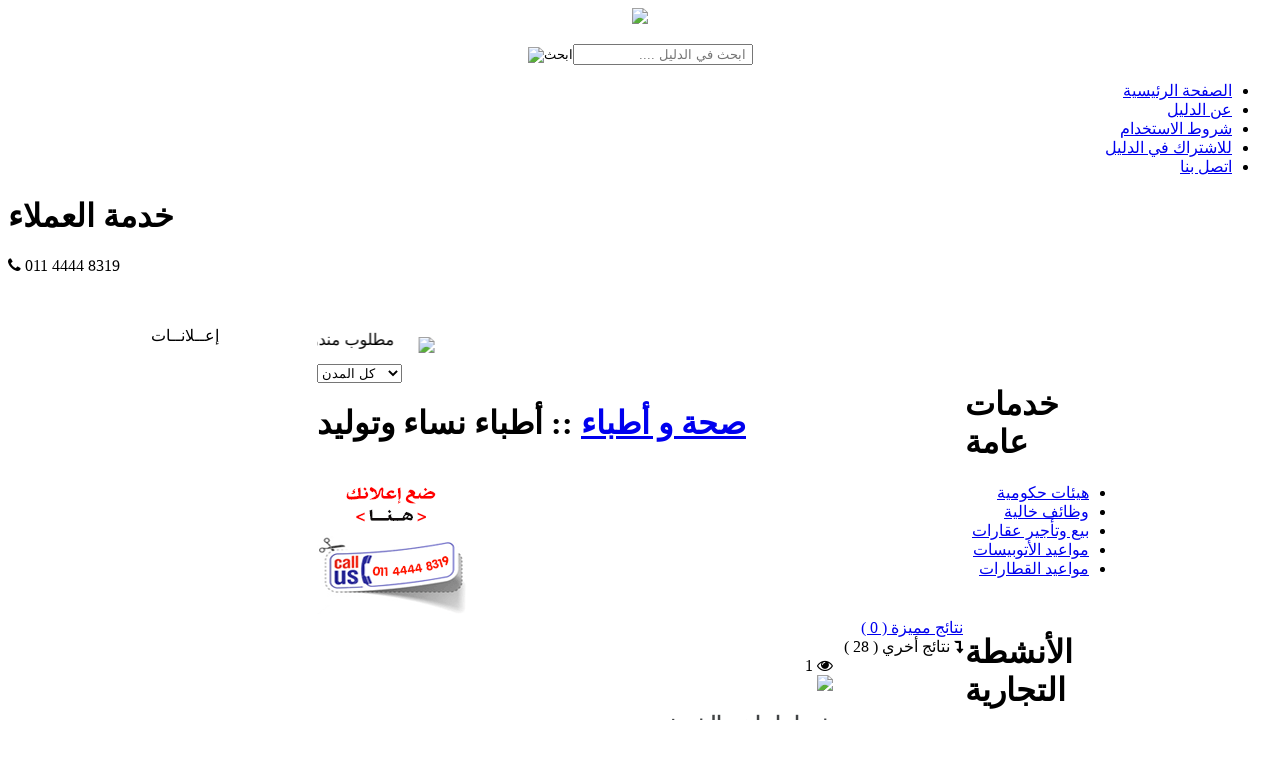

--- FILE ---
content_type: text/html; charset=UTF-8
request_url: https://mnfdaleel.com/viewPcate.php?MID=1&SID=22
body_size: 3091
content:
<!DOCTYPE HTML><html><head><meta http-equiv='Content-Type' content='text/html; charset=utf-8' /><title> دليل المنوفية :: أطباء نساء وتوليد</title><meta name='keywords' content='دليل المنوفية , دليل خدمات المنوفية , دليل المحافظة , المنوفية , دليل محافظة المنوفية , الدليل الخدمي للمنوفية ,الدليل الخدمي , وظائف المنوفية , وظائف خالية , دليل شبين الكوم , دليل اشمون , دليل الباجور , دليل قويسنا , دليل تلا , دليل الشهداء , دليل السادات , دليل بركة السبع'><meta name='description' content='دليل المنوفية – دليلك الأول لجميع الأنشطة التجارية والخدمية في محافظة المنوفية يتضمن أقسام  بالأنشطة المحلية وأرقام هواتفها وعناوينها وإعلاناتها.'><meta name='author' content='EgyPoint Company for technology solution' /><meta name='google-site-verification' content='0I0x1DY5zd5Kkhaytm4Zr9-OAXtfT8wm9uEVLlxvFyA' /><link rel=stylesheet type=text/css href='css/main.css' /><link rel=stylesheet type=text/css href='css/Mstyle.css' /><link rel=stylesheet href='css/animate.css'><link rel='shortcut icon' href='daleel.ico'><link rel='icon' href='daleel.png' type='image/gif'><link href='pagination.css' rel='stylesheet' type='text/css' /><link href='green.css' rel='stylesheet' type='text/css' /><link rel=stylesheet href=https://cdnjs.cloudflare.com/ajax/libs/font-awesome/4.6.3/css/font-awesome.min.css></head><script type="text/javascript" src="js/jquery.js"></script>
<script type="text/javascript" src="js/jquery-m.js"></script>

<body oncontextmenu='return false;'><div id='wrap'>
<div id="ban" align="center">
<header class="large">
		<nav>
			<img class="logo" src="images/dlogo.png"/>
<form method="POST" action="">
	<p><input type="image" src="images/search.png" title="ابحث" /><input type="text" name="T1" placeholder="ابحث في الدليل ...." dir="rtl" style="padding-right:5px"></p>
</form>
		</nav>
	</header>
    </div>
<div id="banmenu">
<ul dir=rtl>
<li><a href="index.php">الصفحة الرئيسية</a></li>
<li><a href="about.php">عن الدليل</a></li>
<li><a href="conditions.php"> شروط الاستخدام</a></li>
<li><a href="addCompany.php">للاشتراك في الدليل</a></li>
<li><a href="#">اتصل بنا</a></li>
</ul>
</div>

<div id="content">
<div class="showC">
<h1>خدمة العملاء</h1>
<p> <i class="fa fa-phone" style="font-size:16px; color:#000" aria-hidden="true"></i>
 011 4444 8319</p>

<p>&nbsp;</p>
</div>
<div id="banshow">

</div>
<div class="banshow">
</div><div align="center">
<table border="0" style="border-collapse: collapse" width="980" height="467">
	<tr>
		<td width="165" rowspan="2" valign="top"><div id=adv>
إعــلانــات</div>
<div id=adv-bg>
<object classid="clsid:d27cdb6e-ae6d-11cf-96b8-444553540000" codebase="http://fpdownload.macromedia.com/pub/shockwave/cabs/flash/swflash.cab#version=8,0,0,0" width="164" height="400" >
  <param name="movie" value="leftads.swf" />
  <param name="FlashVars" value="playlist=leftads.xml" />
  <param name="wmode" value="transparent" />
  <embed src="leftads.swf" width="164" height="400" FlashVars="playlist=leftads.xml" type="application/x-shockwave-flash" pluginspage="http://www.macromedia.com/go/getflashplayer" wmode="transparent" />
</object>
</div>
<p>
<br><br><br>
</p>
<div id=adv-bg>
</div>
<p align="center">
<a href="http://goo.gl/YFoq0f" target="_blank" title="دليل المنوفية"><img src="images/app.jpg" /></a>
</p></td>
		<td width="829" height="1" colspan="2">
</td>
	</tr>
	<tr>
		<td width="666" valign="top">
		<div id="cateshow">
		        <div>
	<form method="POST">
	
					<select name="Mcity" size="1" onchange="LinkUp(this.options[this.selectedIndex].value)" id="selec" />
	<option  value='viewPcate.php?MID=1&SID=22'>كل المدن</option>
					<option  value='viewPcate.php?MID=1&SID=22&Cty=1'>شبين الكوم</option><option  value='viewPcate.php?MID=1&SID=22&Cty=2'>الباجور</option><option  value='viewPcate.php?MID=1&SID=22&Cty=3'>أشمون</option><option  value='viewPcate.php?MID=1&SID=22&Cty=4'>منوف</option><option  value='viewPcate.php?MID=1&SID=22&Cty=5'>السادات</option><option  value='viewPcate.php?MID=1&SID=22&Cty=6'>الشهداء</option><option  value='viewPcate.php?MID=1&SID=22&Cty=7'>تـــلا</option><option  value='viewPcate.php?MID=1&SID=22&Cty=8'>بركة السبع</option><option  value='viewPcate.php?MID=1&SID=22&Cty=9'>قويسنا</option>	</select>
	
	</form></div>



	<h2><a href=category.php?MID=1>صحة و أطباء</a> >> أطباء نساء وتوليد</h2>	</div>
<div id=ad-show>
<div class=adshow><img src='upload/adsD/adv.gif' width=150px></div></div>		<div id="showtype" dir="rtl">


	<i class="fa fa-level-down" style="font-size:16px"></i>	نتائج مميزة ( 0 ) </div>
         		<div id="showtype1" dir="rtl">
		<a href="viewcate.php?MID=1&SID=22"> نتائج أخري  ( 28 )</a></div>
            <meta http-equiv='REFRESH' content='0; url=viewcate.php?MID=1&SID=22'>    
    
    
    
    <!/*****************************************/>

    
    

</div>
		</td>
		<td width="160" valign="top"><div id="menu">
<h1>خدمات عامة</h1>
<ul dir=rtl>
	<li><a href=menofiya.php?srv=1>هيئات حكومية</a></li>
	<li><a href="#">وظائف خالية</a></li>
    <li><a href="#">بيع وتأجير عقارات</a></li>
    <li><a href="#"> مواعيد الأتوبيسات</a></li>
    <li><a href="#"> مواعيد القطارات</a></li>
</ul>
</div>
<br />
<div id=menu>
<h1>الأنشطة التجارية</h1>
<ul dir=rtl>
	<li><a href=category.php?MID=1>صحة و أطباء</a></li><li><a href=category.php?MID=2>مطاعم و مشروبات</a></li><li><a href=category.php?MID=3>محـلات تجـاريـة</a></li><li><a href=category.php?MID=10>أثاث وديكور</a></li><li><a href=category.php?MID=11>أفراح و مناسبات</a></li><li><a href=category.php?MID=14>مخبوزات و حلويات</a></li><li><a href=category.php?MID=5>شركات كمبيوتر و تدريب</a></li><li><a href=category.php?MID=4>مكاتب سياحة و سفريات</a></li><li><a href=category.php?MID=6>مكاتب الاتصالات والمحمول</a></li><li><a href=category.php?MID=8>سيارات و دراجات</a></li><li><a href=category.php?MID=7>مواد و معدات بناء</a></li><li><a href=category.php?MID=12>مطابع و مكتبات</a></li><li><a href=category.php?MID=13>دعايـة وإعــلان</a></li><li><a href=category.php?MID=15>مــال و أعمال</a></li><li><a href=category.php?MID=16>مهن متخصصة</a></li><li><a href=category.php?MID=17>مهن حرفية</a></li><li><a href=category.php?MID=18>مراكز صيانة</a></li><li><a href=category.php?MID=21>مراكز وحضانات خاصة</a></li><li><a href=category.php?MID=20>مصانع و شركات</a></li>    
</ul>
</div><br />
<div id="sticker">
<div id="advR">
إعــلانــات</div>
<div id="adv-r">
<object classid="clsid:d27cdb6e-ae6d-11cf-96b8-444553540000" codebase="http://fpdownload.macromedia.com/pub/shockwave/cabs/flash/swflash.cab#version=8,0,0,0" width="164" height="400" >
  <param name="movie" value="rightads.swf" />
  <param name="FlashVars" value="playlist=rightads.xml" />
  <param name="wmode" value="transparent" />
  <embed src="rightads.swf" width="164" height="400" FlashVars="playlist=rightads.xml" type="application/x-shockwave-flash" pluginspage="http://www.macromedia.com/go/getflashplayer" wmode="transparent" />
</object>
</div>
</div>
<br></td>
	</tr>
</table>

</div>

</div>
<div id=Coright>﻿<div id="soc">
<a href="http://goo.gl/TF1EpT" target="_blank" title="mnfdaleel"><i class="fa fa-facebook-official" style="font-size:20px" aria-hidden="true"></i></a>
<a href="http://goo.gl/YFoq0f" target="_blank" title="دليل المنوفية"><i class="fa fa-android" aria-hidden="true" style="font-size:22px"></i></a>
<a href="#" title="coming soon"><i class="fa fa-apple" aria-hidden="true" style="color:#666; font-size:22px"></i></a>
</div>
<ul dir=rtl>
<li><a href="index.php">الصفحة الرئيسية</a></li>
<li><a href="about.php">عن الدليل</a></li>
<li><a href="conditions.php"> شروط الاستخدام</a></li>
<li><a href="addCompany.php">للاشتراك في الدليل</a></li>
<li><a href="#">اتصل بنا</a></li>
</ul>
<div id=egypoint dir=rtl>جميع الحقوق محفوظة  ©  2020 <font color="#FF9933">E</font><font color="#66CCFF">gy</font><font color="#FF9933">P</font><font color="#66CCFF">oint</font><br /></div>
</div>
  <script src="js/wow.js"></script>
  <script>
    wow = new WOW(
      {
        animateClass: 'animated',
        offset:       100,
        callback:     function(box) {
          console.log("WOW: animating <" + box.tagName.toLowerCase() + ">")
        }
      }
    );
    wow.init();
  </script>
<script>
  (function(i,s,o,g,r,a,m){i['GoogleAnalyticsObject']=r;i[r]=i[r]||function(){
  (i[r].q=i[r].q||[]).push(arguments)},i[r].l=1*new Date();a=s.createElement(o),
  m=s.getElementsByTagName(o)[0];a.async=1;a.src=g;m.parentNode.insertBefore(a,m)
  })(window,document,'script','https://www.google-analytics.com/analytics.js','ga');

  ga('create', 'UA-85067034-1', 'auto');
  ga('send', 'pageview');

</script>
<!-- Hotjar Tracking Code for http://www.mnfdaleel.com/ -->
<script>
    (function(h,o,t,j,a,r){
        h.hj=h.hj||function(){(h.hj.q=h.hj.q||[]).push(arguments)};
        h._hjSettings={hjid:300477,hjsv:5};
        a=o.getElementsByTagName('head')[0];
        r=o.createElement('script');r.async=1;
        r.src=t+h._hjSettings.hjid+j+h._hjSettings.hjsv;
        a.appendChild(r);
    })(window,document,'//static.hotjar.com/c/hotjar-','.js?sv=');
</script>
</div></body></html>

--- FILE ---
content_type: text/html; charset=UTF-8
request_url: https://mnfdaleel.com/viewcate.php?MID=1&SID=22
body_size: 4253
content:
<!DOCTYPE HTML><html><head><meta http-equiv='Content-Type' content='text/html; charset=utf-8' /><title>دليل المنوفية :: أطباء نساء وتوليد</title><meta name='keywords' content='دليل المنوفية , دليل خدمات المنوفية , دليل المحافظة , المنوفية , دليل محافظة المنوفية , الدليل الخدمي للمنوفية ,الدليل الخدمي , وظائف المنوفية , وظائف خالية , دليل شبين الكوم , دليل اشمون , دليل الباجور , دليل قويسنا , دليل تلا , دليل الشهداء , دليل السادات , دليل بركة السبع'><meta name='description' content='دليل المنوفية – دليلك الأول لجميع الأنشطة التجارية والخدمية في محافظة المنوفية يتضمن أقسام  بالأنشطة المحلية وأرقام هواتفها وعناوينها وإعلاناتها.'><meta name='author' content='EgyPoint Company for technology solution' /><meta name='google-site-verification' content='0I0x1DY5zd5Kkhaytm4Zr9-OAXtfT8wm9uEVLlxvFyA' /><link rel=stylesheet type=text/css href='css/main.css' /><link rel=stylesheet type=text/css href='css/Mstyle.css' /><link rel=stylesheet href='css/animate.css'><link rel='shortcut icon' href='daleel.ico'><link rel='icon' href='daleel.png' type='image/gif'><link href='pagination.css' rel='stylesheet' type='text/css' /><link href='green.css' rel='stylesheet' type='text/css' /><link rel=stylesheet href=https://cdnjs.cloudflare.com/ajax/libs/font-awesome/4.6.3/css/font-awesome.min.css></head><script type="text/javascript" src="js/jquery.js"></script>
<script type="text/javascript" src="js/jquery-m.js"></script>

<body oncontextmenu='return false;'><div id='wrap'>
<div id="ban" align="center">
<header class="large">
		<nav>
			<img class="logo" src="images/dlogo.png"/>
<form method="POST" action="">
	<p><input type="image" src="images/search.png" title="ابحث" /><input type="text" name="T1" placeholder="ابحث في الدليل ...." dir="rtl" style="padding-right:5px"></p>
</form>
		</nav>
	</header>
    </div>
<div id="banmenu">
<ul dir=rtl>
<li><a href="index.php">الصفحة الرئيسية</a></li>
<li><a href="about.php">عن الدليل</a></li>
<li><a href="conditions.php"> شروط الاستخدام</a></li>
<li><a href="addCompany.php">للاشتراك في الدليل</a></li>
<li><a href="#">اتصل بنا</a></li>
</ul>
</div>

<div id=content>
<div class="showC">
<h1>خدمة العملاء</h1>
<p> <i class="fa fa-phone" style="font-size:16px; color:#000" aria-hidden="true"></i>
 011 4444 8319</p>

<p>&nbsp;</p>
</div>
<div id="banshow">

</div>
<div class="banshow">
</div><div align="center">
<table border="0" style="border-collapse: collapse" width="980" height="467">
	<tr>
		<td width="165" rowspan="2" valign="top"><div id=adv>
إعــلانــات</div>
<div id=adv-bg>
<object classid="clsid:d27cdb6e-ae6d-11cf-96b8-444553540000" codebase="http://fpdownload.macromedia.com/pub/shockwave/cabs/flash/swflash.cab#version=8,0,0,0" width="164" height="400" >
  <param name="movie" value="leftads.swf" />
  <param name="FlashVars" value="playlist=leftads.xml" />
  <param name="wmode" value="transparent" />
  <embed src="leftads.swf" width="164" height="400" FlashVars="playlist=leftads.xml" type="application/x-shockwave-flash" pluginspage="http://www.macromedia.com/go/getflashplayer" wmode="transparent" />
</object>
</div>
<p>
<br><br><br>
</p>
<div id=adv-bg>
</div>
<p align="center">
<a href="http://goo.gl/YFoq0f" target="_blank" title="دليل المنوفية"><img src="images/app.jpg" /></a>
</p></td>
		<td width="829" height="36" colspan="2">
		<!--[if lt IE 9]>
<div style="width:100%; padding: 5px 0; border-bottom: 2px solid #ff9900; border-top: 2px solid #ff9900; background-color: lightyellow; color: #666; font-family: Tahoma, Arila; font-size: 12px;">
<p dir="rtl"> <span dir="ltr">
<img border="0" src="images/alert.gif" align=middle></span>المتصفح الذي تستخدمه غير متوافق. فضلاً استخدم أحد المتصفحات التالية لأفضل مشاهدة:
<span dir="ltr"><a href="http://firefox.com" target="_blank">Mozilla Firefox (40+)</a> , <a href="http://www.microsoft.com/windows/internet-explorer/" target="_blank">Internet Explorer (9.0+)</a></span>
</div>
<![endif]-->
<div id=jobimg>
</div>
<div id=jobmrq>
<marquee direction="right" scrollamount="4" scrolldelay="60">مطلوب مندوبين تسويق إلكتروني لشركة إيجي بوينت <img border="0" src="images/jobs.gif" style="margin-left:20px; margin-right:20px" align=middle>مطلوب لدليل خدمات المنوفية مندوبين تسويق من الجنسين في كافة مدن المحافظة <img border="0" src="images/jobs.gif" style="margin-left:20px; margin-right:20px" align=middle></marquee>
</div>
</td>
	</tr>
	<tr>
		<td width="666" valign="top">
		<div id=cateshow>
			<form method="POST">
	<div>
					<select name="Mcity" size="1" onchange="LinkUp(this.options[this.selectedIndex].value)" id=selec />
	<option  value='viewcate.php?MID=1&SID=22'>كل المدن</option>
					<option  value='viewcate.php?MID=1&SID=22&Cty=1'>شبين الكوم</option><option  value='viewcate.php?MID=1&SID=22&Cty=2'>الباجور</option><option  value='viewcate.php?MID=1&SID=22&Cty=3'>أشمون</option><option  value='viewcate.php?MID=1&SID=22&Cty=4'>منوف</option><option  value='viewcate.php?MID=1&SID=22&Cty=5'>السادات</option><option  value='viewcate.php?MID=1&SID=22&Cty=6'>الشهداء</option><option  value='viewcate.php?MID=1&SID=22&Cty=7'>تـــلا</option><option  value='viewcate.php?MID=1&SID=22&Cty=8'>بركة السبع</option><option  value='viewcate.php?MID=1&SID=22&Cty=9'>قويسنا</option>	</select>
	</div>
	</form>


	<h1> <a href=category.php?MID=1>صحة و أطباء</a> :: أطباء نساء وتوليد</h1>		</div>

<div id=ad-show>
<div class=adshow><img src='upload/adsD/adv.gif' width=150px></div></div>        
       
        
         		<div id="showtype1" dir="rtl">
		<a href="#">  نتائج مميزة  ( 0 )</a></div>

		
        
        
        <div id="showtype" dir="rtl">
	<i class="fa fa-level-down" style="font-size:16px"></i>	 نتائج أخري  ( 28 )</div>

        
	
<div id=data-show>
       <section class="section--blue wow bounceInLeft" data-wow-offset="300">

<table border="0" height="124" style="border-collapse: collapse">
	<tr>
		<td width="446" align="right" dir="rtl" colspan="2">
                <div id="dta">
 <i class="fa fa-eye" aria-hidden="true"></i> 1  </div>

<div id="data-show-img"><a href="viewCmore.php?MID=1&SID=22&P=1471" class="sholog"><img src="images/logo.png" /></a></div>

		<h3><div style="color:#424446">شيماء ابراهيم الشريف</div></h3>
        


		</td>
	</tr>
	<tr>

<td width="370" align="right" dir="rtl" height="25"><font color="#424446"><i class="fa fa-map-marker" aria-hidden="true"></i>
الحي القبلي-ش ابن الرشيد-أمام عيادة د.حسين جعفر -شبين الكوم</font></td>
		<td width="91" height="25">
		<h2> : الـــعــــنـــوان </h2>
		</td>
	</tr>
	<tr>
		<td width="370" align="right" dir="rtl" height="25">
<div id=tel>
<a href="viewCmore.php?MID=1&SID=22&P=1471"><div class="telim"></div></a></div>
		</td>
		<td width="91" height="25">
        <br />
		<h2> : للاتـــــصـــــال </h2> 
        <br />
		</td>	
	</tr>

	<tr>
	<td height="2">
	</td>
	</tr>
	<tr>
		<td width="370" align="right" dir="rtl" bgcolor="#E8E8E8">
		<div id=classlink><a href="category.php?MID=1">صحة و أطباء</a> >> <font color="#d5226a"> أطباء نساء وتوليد		</font></div> </td>
		<td width="91" bgcolor="#E8E8E8">
		<h2 dir="rtl">الـتـصـنــيـــف :</h2>
		</td>
	</tr>
	</table>
    </section>
</div>

	
<div id=data-show>
       <section class="section--blue wow bounceInLeft" data-wow-offset="300">

<table border="0" height="124" style="border-collapse: collapse">
	<tr>
		<td width="446" align="right" dir="rtl" colspan="2">
                <div id="dta">
 <i class="fa fa-eye" aria-hidden="true"></i> 6  </div>

<div id="data-show-img"><a href="viewCmore.php?MID=1&SID=22&P=1387" class="sholog"><img src="images/logo.png" /></a></div>

		<h3><div style="color:#424446">محمد مجدي يونس</div></h3>
        


		</td>
	</tr>
	<tr>

<td width="370" align="right" dir="rtl" height="25"><font color="#424446"><i class="fa fa-map-marker" aria-hidden="true"></i>
٢ ش الجيش - أمام صيدلية ضبش - منوف </font></td>
		<td width="91" height="25">
		<h2> : الـــعــــنـــوان </h2>
		</td>
	</tr>
	<tr>
		<td width="370" align="right" dir="rtl" height="25">
<div id=tel>
<a href="viewCmore.php?MID=1&SID=22&P=1387"><div class="telim"></div></a></div>
		</td>
		<td width="91" height="25">
        <br />
		<h2> : للاتـــــصـــــال </h2> 
        <br />
		</td>	
	</tr>

	<tr>
	<td height="2">
	</td>
	</tr>
	<tr>
		<td width="370" align="right" dir="rtl" bgcolor="#E8E8E8">
		<div id=classlink><a href="category.php?MID=1">صحة و أطباء</a> >> <font color="#d5226a"> أطباء نساء وتوليد		</font></div> </td>
		<td width="91" bgcolor="#E8E8E8">
		<h2 dir="rtl">الـتـصـنــيـــف :</h2>
		</td>
	</tr>
	</table>
    </section>
</div>

	
<div id=data-show>
       <section class="section--blue wow bounceInLeft" data-wow-offset="300">

<table border="0" height="124" style="border-collapse: collapse">
	<tr>
		<td width="446" align="right" dir="rtl" colspan="2">
                <div id="dta">
 <i class="fa fa-eye" aria-hidden="true"></i> 10  </div>

<div id="data-show-img"><a href="viewCmore.php?MID=1&SID=22&P=1190" class="sholog"><img src="images/logo.png" /></a></div>

		<h3><div style="color:#424446">محمد سعيد شهاب الدين</div></h3>
        


		</td>
	</tr>
	<tr>

<td width="370" align="right" dir="rtl" height="25"><font color="#424446"><i class="fa fa-map-marker" aria-hidden="true"></i>
15 ش احمد عرابى, بجوار صيدلية الشعب-منوف</font></td>
		<td width="91" height="25">
		<h2> : الـــعــــنـــوان </h2>
		</td>
	</tr>
	<tr>
		<td width="370" align="right" dir="rtl" height="25">
<div id=tel>
<a href="viewCmore.php?MID=1&SID=22&P=1190"><div class="telim"></div></a></div>
		</td>
		<td width="91" height="25">
        <br />
		<h2> : للاتـــــصـــــال </h2> 
        <br />
		</td>	
	</tr>

	<tr>
	<td height="2">
	</td>
	</tr>
	<tr>
		<td width="370" align="right" dir="rtl" bgcolor="#E8E8E8">
		<div id=classlink><a href="category.php?MID=1">صحة و أطباء</a> >> <font color="#d5226a"> أطباء نساء وتوليد		</font></div> </td>
		<td width="91" bgcolor="#E8E8E8">
		<h2 dir="rtl">الـتـصـنــيـــف :</h2>
		</td>
	</tr>
	</table>
    </section>
</div>

	
<div id=data-show>
       <section class="section--blue wow bounceInLeft" data-wow-offset="300">

<table border="0" height="124" style="border-collapse: collapse">
	<tr>
		<td width="446" align="right" dir="rtl" colspan="2">
                <div id="dta">
 <i class="fa fa-eye" aria-hidden="true"></i> 5  </div>

<div id="data-show-img"><a href="viewCmore.php?MID=1&SID=22&P=1189" class="sholog"><img src="images/logo.png" /></a></div>

		<h3><div style="color:#424446">حسام على ماضى</div></h3>
        


		</td>
	</tr>
	<tr>

<td width="370" align="right" dir="rtl" height="25"><font color="#424446"><i class="fa fa-map-marker" aria-hidden="true"></i>
ش بورسعيد- سرس الليان</font></td>
		<td width="91" height="25">
		<h2> : الـــعــــنـــوان </h2>
		</td>
	</tr>
	<tr>
		<td width="370" align="right" dir="rtl" height="25">
<div id=tel>
<a href="viewCmore.php?MID=1&SID=22&P=1189"><div class="telim"></div></a></div>
		</td>
		<td width="91" height="25">
        <br />
		<h2> : للاتـــــصـــــال </h2> 
        <br />
		</td>	
	</tr>

	<tr>
	<td height="2">
	</td>
	</tr>
	<tr>
		<td width="370" align="right" dir="rtl" bgcolor="#E8E8E8">
		<div id=classlink><a href="category.php?MID=1">صحة و أطباء</a> >> <font color="#d5226a"> أطباء نساء وتوليد		</font></div> </td>
		<td width="91" bgcolor="#E8E8E8">
		<h2 dir="rtl">الـتـصـنــيـــف :</h2>
		</td>
	</tr>
	</table>
    </section>
</div>

	
<div id=data-show>
       <section class="section--blue wow bounceInLeft" data-wow-offset="300">

<table border="0" height="124" style="border-collapse: collapse">
	<tr>
		<td width="446" align="right" dir="rtl" colspan="2">
                <div id="dta">
 <i class="fa fa-eye" aria-hidden="true"></i> 5  </div>

<div id="data-show-img"><a href="viewCmore.php?MID=1&SID=22&P=1182" class="sholog"><img src="images/logo.png" /></a></div>

		<h3><div style="color:#424446">صفاء متولى</div></h3>
        


		</td>
	</tr>
	<tr>

<td width="370" align="right" dir="rtl" height="25"><font color="#424446"><i class="fa fa-map-marker" aria-hidden="true"></i>
 7 ش الجيش- قويسنا</font></td>
		<td width="91" height="25">
		<h2> : الـــعــــنـــوان </h2>
		</td>
	</tr>
	<tr>
		<td width="370" align="right" dir="rtl" height="25">
<div id=tel>
<a href="viewCmore.php?MID=1&SID=22&P=1182"><div class="telim"></div></a></div>
		</td>
		<td width="91" height="25">
        <br />
		<h2> : للاتـــــصـــــال </h2> 
        <br />
		</td>	
	</tr>

	<tr>
	<td height="2">
	</td>
	</tr>
	<tr>
		<td width="370" align="right" dir="rtl" bgcolor="#E8E8E8">
		<div id=classlink><a href="category.php?MID=1">صحة و أطباء</a> >> <font color="#d5226a"> أطباء نساء وتوليد		</font></div> </td>
		<td width="91" bgcolor="#E8E8E8">
		<h2 dir="rtl">الـتـصـنــيـــف :</h2>
		</td>
	</tr>
	</table>
    </section>
</div>

	
<div id=data-show>
       <section class="section--blue wow bounceInLeft" data-wow-offset="300">

<table border="0" height="124" style="border-collapse: collapse">
	<tr>
		<td width="446" align="right" dir="rtl" colspan="2">
                <div id="dta">
 <i class="fa fa-eye" aria-hidden="true"></i> 6  </div>

<div id="data-show-img"><a href="viewCmore.php?MID=1&SID=22&P=1181" class="sholog"><img src="images/logo.png" /></a></div>

		<h3><div style="color:#424446">يوسف حسن</div></h3>
        


		</td>
	</tr>
	<tr>

<td width="370" align="right" dir="rtl" height="25"><font color="#424446"><i class="fa fa-map-marker" aria-hidden="true"></i>
برج الاطباء - ش الجيش- قويسنا</font></td>
		<td width="91" height="25">
		<h2> : الـــعــــنـــوان </h2>
		</td>
	</tr>
	<tr>
		<td width="370" align="right" dir="rtl" height="25">
<div id=tel>
<a href="viewCmore.php?MID=1&SID=22&P=1181"><div class="telim"></div></a></div>
		</td>
		<td width="91" height="25">
        <br />
		<h2> : للاتـــــصـــــال </h2> 
        <br />
		</td>	
	</tr>

	<tr>
	<td height="2">
	</td>
	</tr>
	<tr>
		<td width="370" align="right" dir="rtl" bgcolor="#E8E8E8">
		<div id=classlink><a href="category.php?MID=1">صحة و أطباء</a> >> <font color="#d5226a"> أطباء نساء وتوليد		</font></div> </td>
		<td width="91" bgcolor="#E8E8E8">
		<h2 dir="rtl">الـتـصـنــيـــف :</h2>
		</td>
	</tr>
	</table>
    </section>
</div>

	
<div id=data-show>
       <section class="section--blue wow bounceInLeft" data-wow-offset="300">

<table border="0" height="124" style="border-collapse: collapse">
	<tr>
		<td width="446" align="right" dir="rtl" colspan="2">
                <div id="dta">
 <i class="fa fa-eye" aria-hidden="true"></i> 4  </div>

<div id="data-show-img"><a href="viewCmore.php?MID=1&SID=22&P=1180" class="sholog"><img src="images/logo.png" /></a></div>

		<h3><div style="color:#424446">ابتهاج ابو غنيمة</div></h3>
        


		</td>
	</tr>
	<tr>

<td width="370" align="right" dir="rtl" height="25"><font color="#424446"><i class="fa fa-map-marker" aria-hidden="true"></i>
1 ش الجيش- قويسنا</font></td>
		<td width="91" height="25">
		<h2> : الـــعــــنـــوان </h2>
		</td>
	</tr>
	<tr>
		<td width="370" align="right" dir="rtl" height="25">
<div id=tel>
<a href="viewCmore.php?MID=1&SID=22&P=1180"><div class="telim"></div></a></div>
		</td>
		<td width="91" height="25">
        <br />
		<h2> : للاتـــــصـــــال </h2> 
        <br />
		</td>	
	</tr>

	<tr>
	<td height="2">
	</td>
	</tr>
	<tr>
		<td width="370" align="right" dir="rtl" bgcolor="#E8E8E8">
		<div id=classlink><a href="category.php?MID=1">صحة و أطباء</a> >> <font color="#d5226a"> أطباء نساء وتوليد		</font></div> </td>
		<td width="91" bgcolor="#E8E8E8">
		<h2 dir="rtl">الـتـصـنــيـــف :</h2>
		</td>
	</tr>
	</table>
    </section>
</div>

	
<div id=data-show>
       <section class="section--blue wow bounceInLeft" data-wow-offset="300">

<table border="0" height="124" style="border-collapse: collapse">
	<tr>
		<td width="446" align="right" dir="rtl" colspan="2">
                <div id="dta">
 <i class="fa fa-eye" aria-hidden="true"></i> 2  </div>

<div id="data-show-img"><a href="viewCmore.php?MID=1&SID=22&P=1163" class="sholog"><img src="images/logo.png" /></a></div>

		<h3><div style="color:#424446">عزة محمد غنيم</div></h3>
        


		</td>
	</tr>
	<tr>

<td width="370" align="right" dir="rtl" height="25"><font color="#424446"><i class="fa fa-map-marker" aria-hidden="true"></i>
ش الامين- شبين الكوم</font></td>
		<td width="91" height="25">
		<h2> : الـــعــــنـــوان </h2>
		</td>
	</tr>
	<tr>
		<td width="370" align="right" dir="rtl" height="25">
<div id=tel>
<a href="viewCmore.php?MID=1&SID=22&P=1163"><div class="telim"></div></a></div>
		</td>
		<td width="91" height="25">
        <br />
		<h2> : للاتـــــصـــــال </h2> 
        <br />
		</td>	
	</tr>

	<tr>
	<td height="2">
	</td>
	</tr>
	<tr>
		<td width="370" align="right" dir="rtl" bgcolor="#E8E8E8">
		<div id=classlink><a href="category.php?MID=1">صحة و أطباء</a> >> <font color="#d5226a"> أطباء نساء وتوليد		</font></div> </td>
		<td width="91" bgcolor="#E8E8E8">
		<h2 dir="rtl">الـتـصـنــيـــف :</h2>
		</td>
	</tr>
	</table>
    </section>
</div>

	<ul class='pagination'><li class='details'>ص 1 من 4</li><li><a class='current'>1</a></li><li><a href='viewcate.php?MID=1&SID=22&page=2'>2</a></li><li><a href='viewcate.php?MID=1&SID=22&page=3'>3</a></li><li><a href='viewcate.php?MID=1&SID=22&page=4'>4</a></li><li><a href='viewcate.php?MID=1&SID=22&page=2'>التالي</a></li><li><a href='viewcate.php?MID=1&SID=22&page=4'>الأخيرة</a></li></ul>
</div>
		</td>
		<td width="160" valign="top"><div id="menu">
<h1>خدمات عامة</h1>
<ul dir=rtl>
	<li><a href=menofiya.php?srv=1>هيئات حكومية</a></li>
	<li><a href="#">وظائف خالية</a></li>
    <li><a href="#">بيع وتأجير عقارات</a></li>
    <li><a href="#"> مواعيد الأتوبيسات</a></li>
    <li><a href="#"> مواعيد القطارات</a></li>
</ul>
</div>
<br />
<div id=menu>
<h1>الأنشطة التجارية</h1>
<ul dir=rtl>
	<li><a href=category.php?MID=1>صحة و أطباء</a></li><li><a href=category.php?MID=2>مطاعم و مشروبات</a></li><li><a href=category.php?MID=3>محـلات تجـاريـة</a></li><li><a href=category.php?MID=10>أثاث وديكور</a></li><li><a href=category.php?MID=11>أفراح و مناسبات</a></li><li><a href=category.php?MID=14>مخبوزات و حلويات</a></li><li><a href=category.php?MID=5>شركات كمبيوتر و تدريب</a></li><li><a href=category.php?MID=4>مكاتب سياحة و سفريات</a></li><li><a href=category.php?MID=6>مكاتب الاتصالات والمحمول</a></li><li><a href=category.php?MID=8>سيارات و دراجات</a></li><li><a href=category.php?MID=7>مواد و معدات بناء</a></li><li><a href=category.php?MID=12>مطابع و مكتبات</a></li><li><a href=category.php?MID=13>دعايـة وإعــلان</a></li><li><a href=category.php?MID=15>مــال و أعمال</a></li><li><a href=category.php?MID=16>مهن متخصصة</a></li><li><a href=category.php?MID=17>مهن حرفية</a></li><li><a href=category.php?MID=18>مراكز صيانة</a></li><li><a href=category.php?MID=21>مراكز وحضانات خاصة</a></li><li><a href=category.php?MID=20>مصانع و شركات</a></li>    
</ul>
</div><br />
<div id="sticker">
<div id="advR">
إعــلانــات</div>
<div id="adv-r">
<object classid="clsid:d27cdb6e-ae6d-11cf-96b8-444553540000" codebase="http://fpdownload.macromedia.com/pub/shockwave/cabs/flash/swflash.cab#version=8,0,0,0" width="164" height="400" >
  <param name="movie" value="rightads.swf" />
  <param name="FlashVars" value="playlist=rightads.xml" />
  <param name="wmode" value="transparent" />
  <embed src="rightads.swf" width="164" height="400" FlashVars="playlist=rightads.xml" type="application/x-shockwave-flash" pluginspage="http://www.macromedia.com/go/getflashplayer" wmode="transparent" />
</object>
</div>
</div>
<br></td>
	</tr>
</table>

</div>

</div>
<div id=Coright>﻿<div id="soc">
<a href="http://goo.gl/TF1EpT" target="_blank" title="mnfdaleel"><i class="fa fa-facebook-official" style="font-size:20px" aria-hidden="true"></i></a>
<a href="http://goo.gl/YFoq0f" target="_blank" title="دليل المنوفية"><i class="fa fa-android" aria-hidden="true" style="font-size:22px"></i></a>
<a href="#" title="coming soon"><i class="fa fa-apple" aria-hidden="true" style="color:#666; font-size:22px"></i></a>
</div>
<ul dir=rtl>
<li><a href="index.php">الصفحة الرئيسية</a></li>
<li><a href="about.php">عن الدليل</a></li>
<li><a href="conditions.php"> شروط الاستخدام</a></li>
<li><a href="addCompany.php">للاشتراك في الدليل</a></li>
<li><a href="#">اتصل بنا</a></li>
</ul>
<div id=egypoint dir=rtl>جميع الحقوق محفوظة  ©  2020 <font color="#FF9933">E</font><font color="#66CCFF">gy</font><font color="#FF9933">P</font><font color="#66CCFF">oint</font><br /></div>
</div>
  <script src="js/wow.js"></script>
  <script>
    wow = new WOW(
      {
        animateClass: 'animated',
        offset:       100,
        callback:     function(box) {
          console.log("WOW: animating <" + box.tagName.toLowerCase() + ">")
        }
      }
    );
    wow.init();
  </script>
<script>
  (function(i,s,o,g,r,a,m){i['GoogleAnalyticsObject']=r;i[r]=i[r]||function(){
  (i[r].q=i[r].q||[]).push(arguments)},i[r].l=1*new Date();a=s.createElement(o),
  m=s.getElementsByTagName(o)[0];a.async=1;a.src=g;m.parentNode.insertBefore(a,m)
  })(window,document,'script','https://www.google-analytics.com/analytics.js','ga');

  ga('create', 'UA-85067034-1', 'auto');
  ga('send', 'pageview');

</script>
<!-- Hotjar Tracking Code for http://www.mnfdaleel.com/ -->
<script>
    (function(h,o,t,j,a,r){
        h.hj=h.hj||function(){(h.hj.q=h.hj.q||[]).push(arguments)};
        h._hjSettings={hjid:300477,hjsv:5};
        a=o.getElementsByTagName('head')[0];
        r=o.createElement('script');r.async=1;
        r.src=t+h._hjSettings.hjid+j+h._hjSettings.hjsv;
        a.appendChild(r);
    })(window,document,'//static.hotjar.com/c/hotjar-','.js?sv=');
</script>
</div></body></html>

--- FILE ---
content_type: text/css
request_url: https://mnfdaleel.com/pagination.css
body_size: 123
content:
ul.pagination{
	margin:0px;
	padding:0px;
	float:right;
	font:11px 'Tahoma';
	list-style-type:none;	
}

ul.pagination li.details{
    padding:7px 10px 7px 10px;
    font-size:12px;
}

ul.pagination li.dot{padding: 3px 0;}

ul.pagination li{
	float:right;
	margin:0px;
	padding:0px;
	margin-left:5px;
}

ul.pagination li:first-child{
	margin-right:0px;
}

ul.pagination li a{
	color:black;
	display:block;
	text-decoration:none;
	padding:7px 10px 7px 10px;
}

ul.pagination li a img{
	border:none;
}

--- FILE ---
content_type: text/css
request_url: https://mnfdaleel.com/pagination.css
body_size: 123
content:
ul.pagination{
	margin:0px;
	padding:0px;
	float:right;
	font:11px 'Tahoma';
	list-style-type:none;	
}

ul.pagination li.details{
    padding:7px 10px 7px 10px;
    font-size:12px;
}

ul.pagination li.dot{padding: 3px 0;}

ul.pagination li{
	float:right;
	margin:0px;
	padding:0px;
	margin-left:5px;
}

ul.pagination li:first-child{
	margin-right:0px;
}

ul.pagination li a{
	color:black;
	display:block;
	text-decoration:none;
	padding:7px 10px 7px 10px;
}

ul.pagination li a img{
	border:none;
}

--- FILE ---
content_type: text/css
request_url: https://mnfdaleel.com/green.css
body_size: 233
content:
	ul.pagination li.details{
	   color:#478223;
	}
	
	ul.pagination li a
	{
		color:#333333;
		text-shadow:0px 1px #F6F6F6;
		padding:6px 9px 6px 9px;
		border:solid 1px #B6B6B6;
		box-shadow:0px 1px #EFEFEF;
		-moz-box-shadow:0px 1px #EFEFEF;
		-webkit-box-shadow:0px 1px #EFEFEF;
		background:#E6E6E6;
		background:-moz-linear-gradient(top,#FFFFFF 1px,#F3F3F3 1px,#E6E6E6);
		background:-webkit-gradient(linear,0 0,0 100%,color-stop(0.02,#FFFFFF),color-stop(0.02,#F3F3F3),color-stop(1,#E6E6E6));
	}
	
	ul.pagination li
	{
		padding-bottom:1px;
	}
	
	ul.pagination li a:hover,
	ul.pagination li a.current
	{	
		color:#FFFFFF;
		box-shadow:0px 1px #E7E7E7;
		-moz-box-shadow:0px 1px #E7E7E7;
		-webkit-box-shadow:0px 1px #E7E7E7;       
		text-shadow:0px 1px #4E802C;
		border-color:#478223;
		background:#599F2F;
		background:-moz-linear-gradient(top,#9FE355 1px,#79BF4A 1px,#599F2F);
		background:-webkit-gradient(linear,0 0,0 100%,color-stop(0.02,#9FE355),color-stop(0.02,#79BF4A),color-stop(1,#599F2F));        
	}
       

--- FILE ---
content_type: text/plain
request_url: https://www.google-analytics.com/j/collect?v=1&_v=j102&a=844843835&t=pageview&_s=1&dl=https%3A%2F%2Fmnfdaleel.com%2FviewPcate.php%3FMID%3D1%26SID%3D22&ul=en-us%40posix&dt=%D8%AF%D9%84%D9%8A%D9%84%20%D8%A7%D9%84%D9%85%D9%86%D9%88%D9%81%D9%8A%D8%A9%20%3A%3A%20%D8%A3%D8%B7%D8%A8%D8%A7%D8%A1%20%D9%86%D8%B3%D8%A7%D8%A1%20%D9%88%D8%AA%D9%88%D9%84%D9%8A%D8%AF&sr=1280x720&vp=1280x720&_u=IEBAAEABAAAAACAAI~&jid=1700379622&gjid=1030560212&cid=59035980.1769644659&tid=UA-85067034-1&_gid=744237574.1769644659&_r=1&_slc=1&z=2070965927
body_size: -450
content:
2,cG-PKLD6NQLHE

--- FILE ---
content_type: text/plain
request_url: https://www.google-analytics.com/j/collect?v=1&_v=j102&a=1207804691&t=pageview&_s=1&dl=https%3A%2F%2Fmnfdaleel.com%2Fviewcate.php%3FMID%3D1%26SID%3D22&ul=en-us%40posix&dt=%D8%AF%D9%84%D9%8A%D9%84%20%D8%A7%D9%84%D9%85%D9%86%D9%88%D9%81%D9%8A%D8%A9%20%3A%3A%20%D8%A3%D8%B7%D8%A8%D8%A7%D8%A1%20%D9%86%D8%B3%D8%A7%D8%A1%20%D9%88%D8%AA%D9%88%D9%84%D9%8A%D8%AF&sr=1280x720&vp=1280x720&_u=AACAAEABAAAAACAAI~&jid=&gjid=&cid=59035980.1769644659&tid=UA-85067034-1&_gid=744237574.1769644659&_slc=1&z=1404510648
body_size: -829
content:
2,cG-PKLD6NQLHE